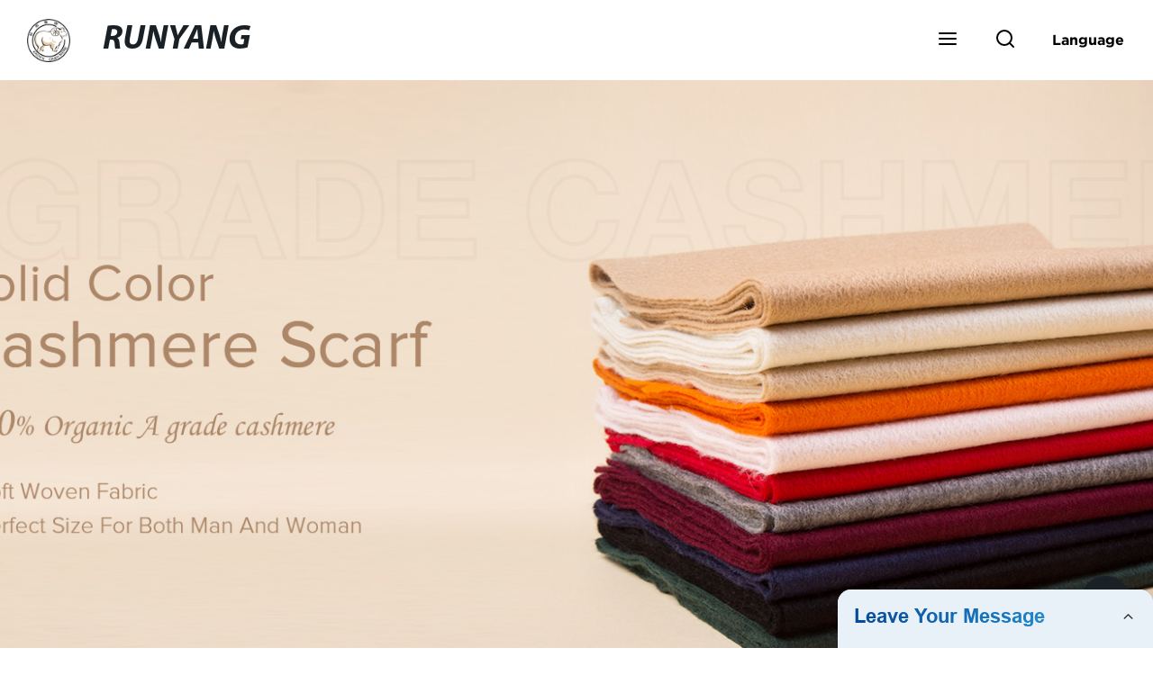

--- FILE ---
content_type: text/html; charset=UTF-8
request_url: https://form.grofrom.com/api/date_json_ip?token_date=2026117102
body_size: -128
content:
{"status":200,"message":"success","data":{"ip":"3.14.86.116","beginip":"3.12.0.0","endip":"3.15.255.255","country":"美国","area":"Amazon EC2服务器","c_country":"美国","c_area":"美国"}}